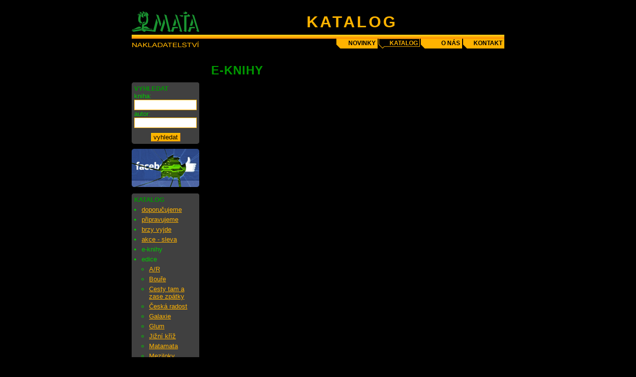

--- FILE ---
content_type: text/html; charset=UTF-8
request_url: https://mata.cz/katalog/e-knihy.php?PHPSESSID=ceoemk79jkfs4kracjj1a7vop8
body_size: 1949
content:
<!DOCTYPE html>
<html>
<head>
<meta http-equiv="content-type" content="text/html; charset=utf-8" />
<meta name="keywords" content="" />
<meta name="description" content="" />
<title>Nakladatelství MAŤA - e-knihy</title>
<link rel="stylesheet" type="text/css" media="screen" href="https://mata.cz/system/frontend/css/front.css?fo=ee" />
</head>
<body>
    <div class="page">
        <div class="page_heading">
            <div class="logo"></div>
            <div class="header">
                <h1>katalog</h1>
            </div>
        </div>
        <div class="publisher"></div>
        <div class="navigation">
<ul>
<li><a href="https://mata.cz/index.php" title="Novinky" tabindex="4">novinky</a></li>
<li><span>katalog</span></li>
<li><a href="https://mata.cz/o-nas.php" title="o nakladatelství Maťa" tabindex="5">o nás</a></li>
<li><a href="https://mata.cz/kontakt.php" title="kontakt" tabindex="6">kontakt</a></li>
</ul>
        </div><!--class="navigation"-->
        <div class="content">
            <div class="self_content">
                <h2>e-knihy</h2>

            </div><!--class="self_content"-->
            <div class="left_column">
<div class="search">
<div class="top"></div>
<div class="middle">
<form action="https://mata.cz/vyhledavani.php" method="post">
<fieldset>
<legend>VYHLEDAT</legend><p>
<label for="book">kniha: </label>
<input type="text" name="book" id="book" value="" alt="Vstupní pole pro název knihy nebo jeho část" title="Zadejte název knihy nebo jeho část" size="18" maxlength="60" tabindex="1" />
<label for="author">autor: </label>
<input type="text" name="author" id="author" value="" alt="Vstupní pole pro jméno autora nebo jeho část" title="Zadejte jméno autora nebo jeho část" size="18" maxlength="60" tabindex="2" />
</p>
<p class="in_center">
<input class="submit" type="submit" value="vyhledat" alt="Odesílací tlačítko vyhledávacího formuláře" title="Odesílací tlačítko vyhledávacího formuláře" tabindex="3" />
<input type="hidden" name="action" value="search" />
</p>
</fieldset>
</form>
</div>
<div class="bottom"></div>
</div><!-- class="search"-->
                <p><a href="https://www.facebook.com/pages/Ma%C5%A5a-nakladatelstv%C3%AD/116039705103138" target="_blank" title="Maťa nakladatelství"><img src="/system/frontend/images/facebook.jpg" alt="Maťa nakladatelství" width="136" height="77" /></a></p>
                 <div class="left_item">
                    <div class="top"></div>
                    <div class="middle">
    <h5>katalog</h5>
<ul>
<li><a href="https://mata.cz/katalog/doporucujeme.php" title="Knihy, které doporučujeme" tabindex="7">doporučujeme</a></li>
<li><a href="https://mata.cz/katalog/pripravujeme.php" title="Knihy, které připravujeme" tabindex="8">připravujeme</a></li>
<li><a href="https://mata.cz/katalog/brzy-vyjde.php" title="Knihy, které brzy vyjdou" tabindex="9">brzy vyjde</a></li>
<li><a href="https://mata.cz/katalog/akce---sleva.php" title="Knihy v akci / slevě" tabindex="10">akce - sleva</a></li>
<li>e-knihy</li>
<li>edice</li>
<li class="next_ul"><ul>
<li><a href="https://mata.cz/katalog/edice/ar.php" title="Edice A/R" tabindex="11">A/R</a></li>
<li><a href="https://mata.cz/katalog/edice/boure.php" title="Edice Bouře" tabindex="12">Bouře</a></li>
<li><a href="https://mata.cz/katalog/edice/cesty-tam-a-zase-zpatky.php" title="Edice Cesty tam a zase zpátky" tabindex="13">Cesty tam a zase zpátky</a></li>
<li><a href="https://mata.cz/katalog/edice/ceska-radost.php" title="Edice Česká radost" tabindex="14">Česká radost</a></li>
<li><a href="https://mata.cz/katalog/edice/galaxie.php" title="Galaxie" tabindex="15">Galaxie</a></li>
<li><a href="https://mata.cz/katalog/edice/glum.php" title="Edice Glum" tabindex="16">Glum</a></li>
<li><a href="https://mata.cz/katalog/edice/jizni-kriz.php" title="Edice Jižní kříž" tabindex="17">Jižní kříž</a></li>
<li><a href="https://mata.cz/katalog/edice/matamata.php" title="Edice Matamata" tabindex="18">Matamata</a></li>
<li><a href="https://mata.cz/katalog/edice/meziloky.php" title="Edice Meziloky" tabindex="19">Meziloky</a></li>
<li><a href="https://mata.cz/katalog/edice/mezirocky.php" title="Edice Mezirocky" tabindex="20">Mezirocky</a></li>
<li><a href="https://mata.cz/katalog/edice/miniatury.php" title="Edice Miniatury" tabindex="21">Miniatury</a></li>
<li><a href="https://mata.cz/katalog/edice/nevstoupis-jednou.php" title="Edice Nevstoupíš jednou..." tabindex="22">Nevstoupíš jednou...</a></li>
<li><a href="https://mata.cz/katalog/edice/no-means-mnau.php" title="Edice No means mňau" tabindex="23">No means mňau</a></li>
<li><a href="https://mata.cz/katalog/edice/nove-trendy.php" title="Edice Nové trendy" tabindex="24">Nové trendy</a></li>
<li><a href="https://mata.cz/katalog/edice/nove-trendy---mala-rada.php" title="Edice Nové trendy - malá řada" tabindex="25">Nové trendy - malá řada</a></li>
<li><a href="https://mata.cz/katalog/edice/poerzie.php" title="Edice Poe´r´zie" tabindex="26">Poe´r´zie</a></li>
<li><a href="https://mata.cz/katalog/edice/rock-pop.php" title="Edice Rock &amp; Pop" tabindex="27">Rock & Pop</a></li>
<li><a href="https://mata.cz/katalog/edice/stastne-zitrky.php" title="Edice Šťastné zítřky" tabindex="28">Šťastné zítřky</a></li>
<li><a href="https://mata.cz/katalog/edice/vesela-edice.php" title="Edice Veselá edice" tabindex="29">Veselá edice</a></li>
<li><a href="https://mata.cz/katalog/edice/vylety-jinam.php" title="Edice Výlety jinam" tabindex="30">Výlety jinam</a></li>
<li><a href="https://mata.cz/katalog/edice/zbesilost-v-srdci.php" title="Edice Zběsilost v srdci" tabindex="31">Zběsilost v srdci</a></li>
<li><a href="https://mata.cz/katalog/edice/mne-13.php" title="Mně 13" tabindex="32">Mně 13</a></li>
<li><a href="https://mata.cz/katalog/edice/mimo-edice.php" title="Mimo edice" tabindex="33">Mimo edice</a></li>
<li><a href="https://mata.cz/katalog/edice/vrazdici-rajcata.php" title="Vraždící rajčata" tabindex="34">Vraždící rajčata</a></li>
<li><a href="https://mata.cz/katalog/edice/vichr.php" title="Vichr" tabindex="35">Vichr</a></li>
</ul></li>
</ul>                    </div><!--class="middle"-->
                    <div class="bottom"></div>
                </div><!--class="left_item"-->
                </div><!--class="left_column"-->
            <div class="clear_all"></div>
        </div><!--class="content"-->
        <div class="clear_all"></div>
    </div><!--class="page"-->
</body>
</html>

--- FILE ---
content_type: text/css
request_url: https://mata.cz/system/frontend/css/front.css?fo=ee
body_size: 6434
content:
/*
#00cc00 - green text
#ffb300 - orange
*/
body
	{
	margin:10px;
	padding:0 0 80px 0;
	background-color:black;
	font-family: Arial,Helvetica,sans-serif;
	font-size:small;
	color:#00cc00;
	}
a,
a:visited
	{
	color:#ffb300;
	}
a:hover
	{
	text-decoration:none;
	}
h1
	{
	margin:3px auto 4px;
	font-size:xx-large;
	letter-spacing:4px;
	text-align:center;
	text-transform:uppercase;
	color:#ffb300;
	}
h2
	{
	padding:0 0 0 10px;
	margin:0 0 10px;
	letter-spacing:1px;
	font-size:x-large;
	text-transform:uppercase;
	color:#009900;
	}
h3
	{
	padding:0 0 0 10px;
	margin:0 0 5px;
	letter-spacing:1px;
	font-size:large;
	color:#009900;
	}
h4
	{
	padding:0 0 0 10px;
	margin:0 0 5px;
	letter-spacing:1px;
	font-size:medium;
	color:#009900;
	}
h5,
div.search legend,
#subscriber_mail legend {
	margin:0;
	padding:0;
	font-size:small;
	font-weight:bold;
	text-transform:uppercase;
	color:#009900;
}
p
	{
	margin:0 0 10px;
	padding:0;
	}
p.date
	{
	margin:0;
	font-size:xx-small;
	}
p.more,
p.archiv,
p.close
	{
	margin:0;
	float:right;
	}
form
	{
	margin:0;
	padding:0;
	}
div.item div.middle p
	{
	padding:0 10px
	}
div.html_editor div.middle p
	{
	margin:0;
	}
div.html_editor div.middle p.mar_top
	{
	margin:10px 0 0;
	}
#intro
	{
	width:800px;
	margin:10px auto;
	}
div.page
	{
	position:relative;
	width:750px;
	margin:0px auto 15px;
	padding:0 0 20px;
	border-bottom:solid #ffb300 1px;
	}
div.page_heading
	{
	margin:0;
	background:black url("../images/linka.gif") 0 60px no-repeat;
	height:68px;
	padding:0;
	}
div.logo
	{
	position:absolute;
	width:136px;
	height:41px;
	top:13px;
	left:0px;
	background:black url("../images/logo.gif") 0 0 no-repeat;
	}
div.header
	{
	position:absolute;
	width:614px;
	height:41px;
	top:13px;
	right:0px;
	}
div.publisher
	{
	position:absolute;
	background:black url("../images/nakladatelstvi.gif") 0 0 no-repeat;
	width:136px;
	height:16px;
	top:73px;
	left:0px;
	}
div.navigation
	{
	position:absolute;
/* 	width:595px; */
	width:340px;
	height:20px;
	top:68px;
	right:0;
	}
div.navigation ul
	{
	margin:0;
	padding:0;
	list-style-type:none;
	text-align:right;
	}
div.navigation ul li
	{
	display:block;
	float:left;
	width:83px;
	height:20px;
	margin:0 0 0 2px;
	}
div.navigation ul li a,
div.navigation ul li span
	{
	display:block;
	height:20px;
	padding-right:4px;
	line-height:18px;
	vertical-align:middle;
	text-decoration:none;
	text-transform:uppercase;
	font-weight:bold;
	font-size:12px;
	}
div.navigation ul li a
	{
	background:black url("../images/menu_link.gif") 0 0 no-repeat;
	color:black;
	}
div.navigation ul li a:hover
	{
	background-position:-83px 0;
	}
div.navigation ul li span
	{
	background:black url("../images/menu_link.gif") -166px 0 no-repeat;
	color:#ffb300;
	}
div.content
	{
	margin:50px 0 0;
	}
div.left_column
	{
	float:left;
	width:136px;
	margin:38px 0 0;
	}
div.left_item
	{
	margin:0 0 10px;
	}
div.left_item div.top,
div.basket div.top,
div.search div.top,
#subscriber_mail div.top {
	height:5px;
	margin:0;
	padding:0;
	background:#404040 url("../images/nad_divem.gif") 0 0 repeat;
	font-size:0;
}
div.left_item div.middle,
div.basket div.middle,
div.search div.middle,
#subscriber_mail div.middle {
	padding:0 5px;
	margin:0;
	background:#404040 url("../images/v_divu.gif") 0 0 repeat;
}
div.left_item div.bottom,
div.basket div.bottom,
div.search div.bottom,
#subscriber_mail div.bottom {
	height:5px;
	margin:0;
	padding:0;
	background:#404040 url("../images/pod_divem.gif") 0 0 repeat;
	font-size:0;
}
div.left_item ul
	{
	margin:0;
	padding:0 0 0 15px;
	}
div.left_item ul li
	{
	margin:5px 0 0;
	}
div.left_item ul li.next_ul
	{
	list-style-type:none;
	}
div.self_content
	{
	float:right;
	width:600px;
	padding:0;
	margin:0;
	}
div.item
	{
	padding:0;
	margin:0 0 15px;
	}
div.item div.top
	{
	height:10px;
	padding:0;
	margin:0;
	background:#404040 url("../images/nad_divem_obsah.gif") 0 0 no-repeat;
	font-size:0;
	}
div.item div.middle
	{
	padding:0 0 10px;
	margin:0;
	background:#404040 url("../images/v_divu.gif") 0 0 repeat;
	}
div.item div.bottom
	{
	height:10px;
	padding:0;
	margin:0;
	background:#404040 url("../images/pod_divem_obsah.gif") 0 0 no-repeat;
	font-size:0;
	}
div.basket,
div.search,
#subscriber_mail {
	margin:0 0 10px;
}
div.basket a
	{
	display:block;
	}
div.basket p,
div.search p,
#subscriber_mail p {
	margin:0;
}
div.basket p.my_basket
	{
	font-weight:bold;
	margin:0 0 6px;
	}
div.search fieldset,
#subscriber_mail fieldset {
	border:none;
	padding:0;
	margin:0;
}
div.search input[type="text"],
#subscriber_mail input[type="text"] {
	width:120px;
	padding:2px 0 2px 4px;
	border:solid #FFB300 1px;
	background-color:white;
	color:black;
}
.left_column input[type="checkbox"] {
	margin:3px 3px 0 0;
}
div.search input[type="submit"],
#subscriber_mail input[type="submit"] {
	padding:0 4px;
	margin:0;	
	font-size:small;
	font-family:sans-serif;
	background-color:#ffb300;
	border-right:solid #ff9500 1px;
	border-bottom:solid #ff9500 1px;
	border-left:solid #ffd100 1px;
	border-top:solid #ffd100 1px;
}
div.search input[type="submit"]:hover,
#subscriber_mail input[type="submit"]:hover {
	background-color:#ffe500;
}
div.search input[type="submit"]:active,
#subscriber_mail input[type="submit"]:active {
	border-left:solid #ff9500 1px;
	border-top:solid #ff9500 1px;
	border-right:solid #ffd100 1px;
	border-bottom:solid #ffd100 1px;
}
div.item_img
	{
	float:left;
	width:100px;
	margin:0 0 0 10px;
	padding:0;
	}
div.empty_cover
	{
	width:100px;
	padding:50px 0;
	background-color:silver;
	color:black;
	text-align:center;
	}
div.item_info
	{
	float:right;
	width:480px;
	padding:0 10px 0 0;
	}
/* menu basket */
div.basket_menu
	{
	height: 20px;
	padding: 5px 0 0;
	text-align: center;
	}
div.basket_menu ul
	{
	margin: 0;
	padding: 0;
	list-style-type: none;
	}
div.basket_menu ul li
	{
	display: inline;
	margin: 0;
	padding: 0 5px;
	font-weight: bold;
	}
div.basket_menu ul li span
	{
	color: gray;
	}	
div.news_pager
	{
	text-align:center;
	}
.in_center
	{
	text-align:center;
	}
.left_column .in_center,
#subscriber_mail .in_center {
	margin:10px 0 0;
}
.compulsory
	{
	font-weight:bold;
	}
div.clear_all
	{
	clear:both;
	font-size:0;
	}
.errors {
	margin:0 0 10px;
	padding:10px 10px 0;
	border:solid red 1px;
	color:red;
}
#illustrations {
    padding: 0 0 0 10px;
}
#illustrations img {
    float: left;
    width: 100px;
    margin: 0 17px 17px 0;
    cursor: pointer;
}
.item_img img {
    cursor: pointer;
}
